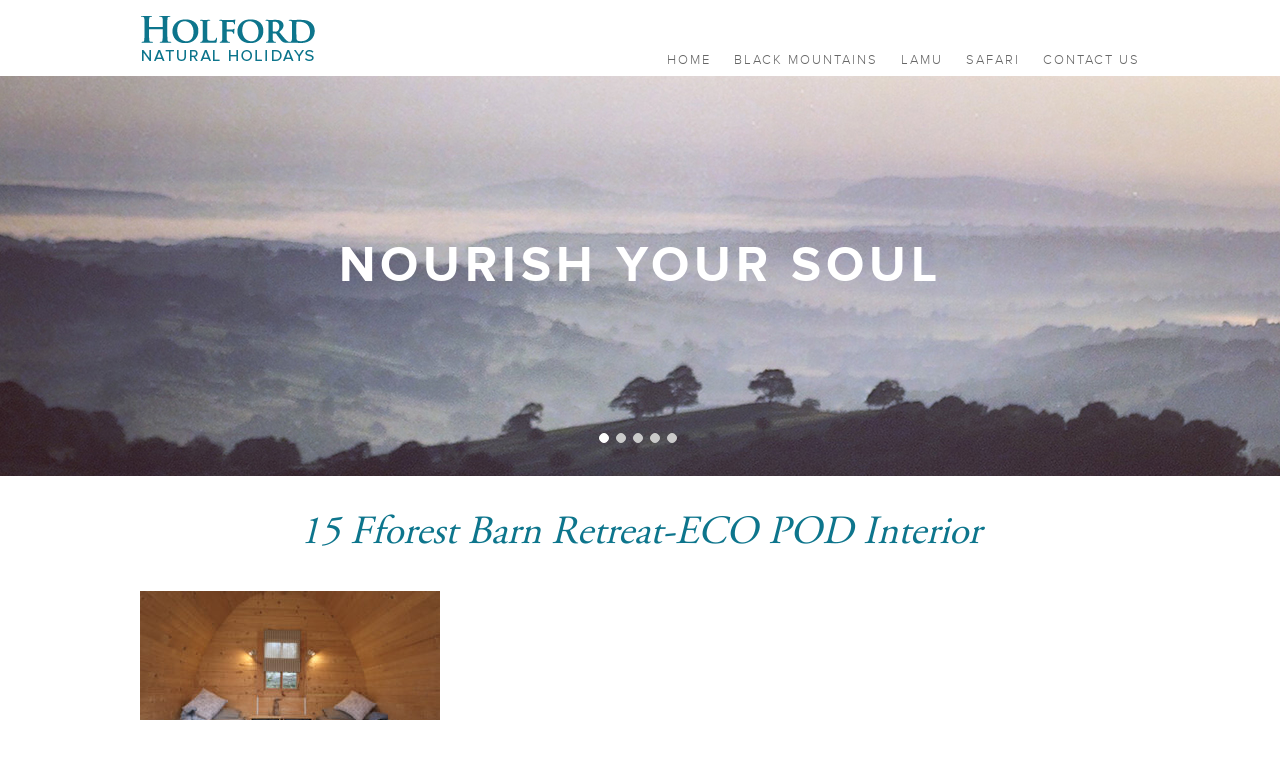

--- FILE ---
content_type: text/html; charset=UTF-8
request_url: https://www.holfordnaturalholidays.com/15-fforest-barn-retreat-eco-pod-interior/
body_size: 8162
content:
<!DOCTYPE html>
<html dir="ltr" lang="en-US">   
<head>
<meta charset="UTF-8" />      
<!--[if lt IE 7 ]><html class="ie ie6" lang="en"> <![endif]-->
<!--[if IE 7 ]><html class="ie ie7" lang="en"> <![endif]-->
<!--[if IE 8 ]><html class="ie ie8" lang="en"> <![endif]-->
<!--[if gte IE 9 ]><html class="no-js ie9" lang="en"> <![endif]-->
    
<meta name="description" content="" />	
<meta name="viewport" content="width=device-width, initial-scale=1, maximum-scale=1">
<meta name="apple-mobile-web-app-capable" content="yes">
<meta name="format-detection" content="telephone=no">
<!--[if lt IE 9]>
<script src="https://html5shim.googlecode.com/svn/trunk/html5.js"></script>
<![endif]-->
<link rel="stylesheet" href= "https://www.holfordnaturalholidays.com/holfordnaturalholidays/wp-content/themes/holfordnaturalholidays/fonts/stylesheet.css">
<link rel="stylesheet" href= "https://www.holfordnaturalholidays.com/holfordnaturalholidays/wp-content/themes/holfordnaturalholidays/fonts/proxima-nova.css">
<link rel="stylesheet" href="https://maxcdn.bootstrapcdn.com/bootstrap/3.3.6/css/bootstrap.min.css">
<link type="text/css" href="https://www.holfordnaturalholidays.com/holfordnaturalholidays/wp-content/themes/holfordnaturalholidays/gallery/styles/bottom.css" rel="stylesheet" />
<script src="https://ajax.googleapis.com/ajax/libs/jquery/1.12.0/jquery.min.js"></script>
<script src="https://maxcdn.bootstrapcdn.com/bootstrap/3.3.6/js/bootstrap.min.js"></script>
<link rel="stylesheet" href= "https://www.holfordnaturalholidays.com/holfordnaturalholidays/wp-content/themes/holfordnaturalholidays/style.css?version=2083614292">
<link rel="shortcut icon" href="https://www.holfordnaturalholidays.com/holfordnaturalholidays/wp-content/themes/holfordnaturalholidays/images/favicon.ico">
<link rel="apple-touch-icon" href="https://www.holfordnaturalholidays.com/holfordnaturalholidays/wp-content/themes/holfordnaturalholidays/images/apple-touch-icon.png">
<link rel="apple-touch-icon" sizes="72x72" href="https://www.holfordnaturalholidays.com/holfordnaturalholidays/wp-content/themes/holfordnaturalholidays/images/apple-touch-icon-72x72.png">
<link rel="apple-touch-icon" sizes="114x114" href="https://www.holfordnaturalholidays.com/holfordnaturalholidays/wp-content/themes/holfordnaturalholidays/images/apple-touch-icon-114x114.png">
<script>
$( document ).ready(function() {
	$( "#topPageBtn" ).click(function() {
		$("html, body").animate({ scrollTop: "0"}, 'slow' );
	});
	$( "#menuMobileButton" ).click(function() {
		$("#menuMobileButton" ).hide();
		$("#menuWrapMobile").css({"display":"block","visibility":"visible"});
		$("#menuMobileButtonClose").css({"display":"block","visibility":"visible"});
		$(".carousel-indicators" ).hide();
	});
	$( "#menuMobileButtonClose" ).click(function() {
		$("#menuMobileButton" ).show();
		$("#menuWrapMobile").css({"display":"none","visibility":"hidden"});
		$("#menuMobileButtonClose").css({"display":"none","visibility":"hidden"});
		$(".carousel-indicators" ).show();
	});
});
</script>
	<style>img:is([sizes="auto" i], [sizes^="auto," i]) { contain-intrinsic-size: 3000px 1500px }</style>
	
		<!-- All in One SEO 4.8.9 - aioseo.com -->
		<title>15 Fforest Barn Retreat-ECO POD Interior | Holford Natural Holidays</title>
	<meta name="robots" content="max-image-preview:large" />
	<meta name="author" content="admin"/>
	<link rel="canonical" href="https://www.holfordnaturalholidays.com/15-fforest-barn-retreat-eco-pod-interior/" />
	<meta name="generator" content="All in One SEO (AIOSEO) 4.8.9" />
		<script type="application/ld+json" class="aioseo-schema">
			{"@context":"https:\/\/schema.org","@graph":[{"@type":"BreadcrumbList","@id":"https:\/\/www.holfordnaturalholidays.com\/15-fforest-barn-retreat-eco-pod-interior\/#breadcrumblist","itemListElement":[{"@type":"ListItem","@id":"https:\/\/www.holfordnaturalholidays.com#listItem","position":1,"name":"Home","item":"https:\/\/www.holfordnaturalholidays.com","nextItem":{"@type":"ListItem","@id":"https:\/\/www.holfordnaturalholidays.com\/15-fforest-barn-retreat-eco-pod-interior\/#listItem","name":"15 Fforest Barn Retreat-ECO POD Interior"}},{"@type":"ListItem","@id":"https:\/\/www.holfordnaturalholidays.com\/15-fforest-barn-retreat-eco-pod-interior\/#listItem","position":2,"name":"15 Fforest Barn Retreat-ECO POD Interior","previousItem":{"@type":"ListItem","@id":"https:\/\/www.holfordnaturalholidays.com#listItem","name":"Home"}}]},{"@type":"ItemPage","@id":"https:\/\/www.holfordnaturalholidays.com\/15-fforest-barn-retreat-eco-pod-interior\/#itempage","url":"https:\/\/www.holfordnaturalholidays.com\/15-fforest-barn-retreat-eco-pod-interior\/","name":"15 Fforest Barn Retreat-ECO POD Interior | Holford Natural Holidays","inLanguage":"en-US","isPartOf":{"@id":"https:\/\/www.holfordnaturalholidays.com\/#website"},"breadcrumb":{"@id":"https:\/\/www.holfordnaturalholidays.com\/15-fforest-barn-retreat-eco-pod-interior\/#breadcrumblist"},"author":{"@id":"https:\/\/www.holfordnaturalholidays.com\/author\/admin\/#author"},"creator":{"@id":"https:\/\/www.holfordnaturalholidays.com\/author\/admin\/#author"},"datePublished":"2021-11-29T16:31:05+00:00","dateModified":"2021-11-29T16:31:05+00:00"},{"@type":"Organization","@id":"https:\/\/www.holfordnaturalholidays.com\/#organization","name":"Holford Natural Holidays","url":"https:\/\/www.holfordnaturalholidays.com\/"},{"@type":"Person","@id":"https:\/\/www.holfordnaturalholidays.com\/author\/admin\/#author","url":"https:\/\/www.holfordnaturalholidays.com\/author\/admin\/","name":"admin","image":{"@type":"ImageObject","@id":"https:\/\/www.holfordnaturalholidays.com\/15-fforest-barn-retreat-eco-pod-interior\/#authorImage","url":"https:\/\/secure.gravatar.com\/avatar\/074ff6d0c5c45bd81bc5b1eafba8a79edf242cef0e27f0b7d497071730582ffe?s=96&d=mm&r=g","width":96,"height":96,"caption":"admin"}},{"@type":"WebSite","@id":"https:\/\/www.holfordnaturalholidays.com\/#website","url":"https:\/\/www.holfordnaturalholidays.com\/","name":"Holford Natural Holidays","inLanguage":"en-US","publisher":{"@id":"https:\/\/www.holfordnaturalholidays.com\/#organization"}}]}
		</script>
		<!-- All in One SEO -->

<link rel="alternate" type="application/rss+xml" title="Holford Natural Holidays &raquo; 15 Fforest Barn Retreat-ECO POD Interior Comments Feed" href="https://www.holfordnaturalholidays.com/feed/?attachment_id=1133" />
		<!-- This site uses the Google Analytics by MonsterInsights plugin v9.9.0 - Using Analytics tracking - https://www.monsterinsights.com/ -->
		<!-- Note: MonsterInsights is not currently configured on this site. The site owner needs to authenticate with Google Analytics in the MonsterInsights settings panel. -->
					<!-- No tracking code set -->
				<!-- / Google Analytics by MonsterInsights -->
		<script type="text/javascript">
/* <![CDATA[ */
window._wpemojiSettings = {"baseUrl":"https:\/\/s.w.org\/images\/core\/emoji\/16.0.1\/72x72\/","ext":".png","svgUrl":"https:\/\/s.w.org\/images\/core\/emoji\/16.0.1\/svg\/","svgExt":".svg","source":{"concatemoji":"https:\/\/www.holfordnaturalholidays.com\/holfordnaturalholidays\/wp-includes\/js\/wp-emoji-release.min.js?ver=6.8.3"}};
/*! This file is auto-generated */
!function(s,n){var o,i,e;function c(e){try{var t={supportTests:e,timestamp:(new Date).valueOf()};sessionStorage.setItem(o,JSON.stringify(t))}catch(e){}}function p(e,t,n){e.clearRect(0,0,e.canvas.width,e.canvas.height),e.fillText(t,0,0);var t=new Uint32Array(e.getImageData(0,0,e.canvas.width,e.canvas.height).data),a=(e.clearRect(0,0,e.canvas.width,e.canvas.height),e.fillText(n,0,0),new Uint32Array(e.getImageData(0,0,e.canvas.width,e.canvas.height).data));return t.every(function(e,t){return e===a[t]})}function u(e,t){e.clearRect(0,0,e.canvas.width,e.canvas.height),e.fillText(t,0,0);for(var n=e.getImageData(16,16,1,1),a=0;a<n.data.length;a++)if(0!==n.data[a])return!1;return!0}function f(e,t,n,a){switch(t){case"flag":return n(e,"\ud83c\udff3\ufe0f\u200d\u26a7\ufe0f","\ud83c\udff3\ufe0f\u200b\u26a7\ufe0f")?!1:!n(e,"\ud83c\udde8\ud83c\uddf6","\ud83c\udde8\u200b\ud83c\uddf6")&&!n(e,"\ud83c\udff4\udb40\udc67\udb40\udc62\udb40\udc65\udb40\udc6e\udb40\udc67\udb40\udc7f","\ud83c\udff4\u200b\udb40\udc67\u200b\udb40\udc62\u200b\udb40\udc65\u200b\udb40\udc6e\u200b\udb40\udc67\u200b\udb40\udc7f");case"emoji":return!a(e,"\ud83e\udedf")}return!1}function g(e,t,n,a){var r="undefined"!=typeof WorkerGlobalScope&&self instanceof WorkerGlobalScope?new OffscreenCanvas(300,150):s.createElement("canvas"),o=r.getContext("2d",{willReadFrequently:!0}),i=(o.textBaseline="top",o.font="600 32px Arial",{});return e.forEach(function(e){i[e]=t(o,e,n,a)}),i}function t(e){var t=s.createElement("script");t.src=e,t.defer=!0,s.head.appendChild(t)}"undefined"!=typeof Promise&&(o="wpEmojiSettingsSupports",i=["flag","emoji"],n.supports={everything:!0,everythingExceptFlag:!0},e=new Promise(function(e){s.addEventListener("DOMContentLoaded",e,{once:!0})}),new Promise(function(t){var n=function(){try{var e=JSON.parse(sessionStorage.getItem(o));if("object"==typeof e&&"number"==typeof e.timestamp&&(new Date).valueOf()<e.timestamp+604800&&"object"==typeof e.supportTests)return e.supportTests}catch(e){}return null}();if(!n){if("undefined"!=typeof Worker&&"undefined"!=typeof OffscreenCanvas&&"undefined"!=typeof URL&&URL.createObjectURL&&"undefined"!=typeof Blob)try{var e="postMessage("+g.toString()+"("+[JSON.stringify(i),f.toString(),p.toString(),u.toString()].join(",")+"));",a=new Blob([e],{type:"text/javascript"}),r=new Worker(URL.createObjectURL(a),{name:"wpTestEmojiSupports"});return void(r.onmessage=function(e){c(n=e.data),r.terminate(),t(n)})}catch(e){}c(n=g(i,f,p,u))}t(n)}).then(function(e){for(var t in e)n.supports[t]=e[t],n.supports.everything=n.supports.everything&&n.supports[t],"flag"!==t&&(n.supports.everythingExceptFlag=n.supports.everythingExceptFlag&&n.supports[t]);n.supports.everythingExceptFlag=n.supports.everythingExceptFlag&&!n.supports.flag,n.DOMReady=!1,n.readyCallback=function(){n.DOMReady=!0}}).then(function(){return e}).then(function(){var e;n.supports.everything||(n.readyCallback(),(e=n.source||{}).concatemoji?t(e.concatemoji):e.wpemoji&&e.twemoji&&(t(e.twemoji),t(e.wpemoji)))}))}((window,document),window._wpemojiSettings);
/* ]]> */
</script>
<style id='wp-emoji-styles-inline-css' type='text/css'>

	img.wp-smiley, img.emoji {
		display: inline !important;
		border: none !important;
		box-shadow: none !important;
		height: 1em !important;
		width: 1em !important;
		margin: 0 0.07em !important;
		vertical-align: -0.1em !important;
		background: none !important;
		padding: 0 !important;
	}
</style>
<link rel='stylesheet' id='wp-block-library-css' href='https://www.holfordnaturalholidays.com/holfordnaturalholidays/wp-includes/css/dist/block-library/style.min.css?ver=6.8.3' type='text/css' media='all' />
<style id='classic-theme-styles-inline-css' type='text/css'>
/*! This file is auto-generated */
.wp-block-button__link{color:#fff;background-color:#32373c;border-radius:9999px;box-shadow:none;text-decoration:none;padding:calc(.667em + 2px) calc(1.333em + 2px);font-size:1.125em}.wp-block-file__button{background:#32373c;color:#fff;text-decoration:none}
</style>
<style id='global-styles-inline-css' type='text/css'>
:root{--wp--preset--aspect-ratio--square: 1;--wp--preset--aspect-ratio--4-3: 4/3;--wp--preset--aspect-ratio--3-4: 3/4;--wp--preset--aspect-ratio--3-2: 3/2;--wp--preset--aspect-ratio--2-3: 2/3;--wp--preset--aspect-ratio--16-9: 16/9;--wp--preset--aspect-ratio--9-16: 9/16;--wp--preset--color--black: #000000;--wp--preset--color--cyan-bluish-gray: #abb8c3;--wp--preset--color--white: #ffffff;--wp--preset--color--pale-pink: #f78da7;--wp--preset--color--vivid-red: #cf2e2e;--wp--preset--color--luminous-vivid-orange: #ff6900;--wp--preset--color--luminous-vivid-amber: #fcb900;--wp--preset--color--light-green-cyan: #7bdcb5;--wp--preset--color--vivid-green-cyan: #00d084;--wp--preset--color--pale-cyan-blue: #8ed1fc;--wp--preset--color--vivid-cyan-blue: #0693e3;--wp--preset--color--vivid-purple: #9b51e0;--wp--preset--gradient--vivid-cyan-blue-to-vivid-purple: linear-gradient(135deg,rgba(6,147,227,1) 0%,rgb(155,81,224) 100%);--wp--preset--gradient--light-green-cyan-to-vivid-green-cyan: linear-gradient(135deg,rgb(122,220,180) 0%,rgb(0,208,130) 100%);--wp--preset--gradient--luminous-vivid-amber-to-luminous-vivid-orange: linear-gradient(135deg,rgba(252,185,0,1) 0%,rgba(255,105,0,1) 100%);--wp--preset--gradient--luminous-vivid-orange-to-vivid-red: linear-gradient(135deg,rgba(255,105,0,1) 0%,rgb(207,46,46) 100%);--wp--preset--gradient--very-light-gray-to-cyan-bluish-gray: linear-gradient(135deg,rgb(238,238,238) 0%,rgb(169,184,195) 100%);--wp--preset--gradient--cool-to-warm-spectrum: linear-gradient(135deg,rgb(74,234,220) 0%,rgb(151,120,209) 20%,rgb(207,42,186) 40%,rgb(238,44,130) 60%,rgb(251,105,98) 80%,rgb(254,248,76) 100%);--wp--preset--gradient--blush-light-purple: linear-gradient(135deg,rgb(255,206,236) 0%,rgb(152,150,240) 100%);--wp--preset--gradient--blush-bordeaux: linear-gradient(135deg,rgb(254,205,165) 0%,rgb(254,45,45) 50%,rgb(107,0,62) 100%);--wp--preset--gradient--luminous-dusk: linear-gradient(135deg,rgb(255,203,112) 0%,rgb(199,81,192) 50%,rgb(65,88,208) 100%);--wp--preset--gradient--pale-ocean: linear-gradient(135deg,rgb(255,245,203) 0%,rgb(182,227,212) 50%,rgb(51,167,181) 100%);--wp--preset--gradient--electric-grass: linear-gradient(135deg,rgb(202,248,128) 0%,rgb(113,206,126) 100%);--wp--preset--gradient--midnight: linear-gradient(135deg,rgb(2,3,129) 0%,rgb(40,116,252) 100%);--wp--preset--font-size--small: 13px;--wp--preset--font-size--medium: 20px;--wp--preset--font-size--large: 36px;--wp--preset--font-size--x-large: 42px;--wp--preset--spacing--20: 0.44rem;--wp--preset--spacing--30: 0.67rem;--wp--preset--spacing--40: 1rem;--wp--preset--spacing--50: 1.5rem;--wp--preset--spacing--60: 2.25rem;--wp--preset--spacing--70: 3.38rem;--wp--preset--spacing--80: 5.06rem;--wp--preset--shadow--natural: 6px 6px 9px rgba(0, 0, 0, 0.2);--wp--preset--shadow--deep: 12px 12px 50px rgba(0, 0, 0, 0.4);--wp--preset--shadow--sharp: 6px 6px 0px rgba(0, 0, 0, 0.2);--wp--preset--shadow--outlined: 6px 6px 0px -3px rgba(255, 255, 255, 1), 6px 6px rgba(0, 0, 0, 1);--wp--preset--shadow--crisp: 6px 6px 0px rgba(0, 0, 0, 1);}:where(.is-layout-flex){gap: 0.5em;}:where(.is-layout-grid){gap: 0.5em;}body .is-layout-flex{display: flex;}.is-layout-flex{flex-wrap: wrap;align-items: center;}.is-layout-flex > :is(*, div){margin: 0;}body .is-layout-grid{display: grid;}.is-layout-grid > :is(*, div){margin: 0;}:where(.wp-block-columns.is-layout-flex){gap: 2em;}:where(.wp-block-columns.is-layout-grid){gap: 2em;}:where(.wp-block-post-template.is-layout-flex){gap: 1.25em;}:where(.wp-block-post-template.is-layout-grid){gap: 1.25em;}.has-black-color{color: var(--wp--preset--color--black) !important;}.has-cyan-bluish-gray-color{color: var(--wp--preset--color--cyan-bluish-gray) !important;}.has-white-color{color: var(--wp--preset--color--white) !important;}.has-pale-pink-color{color: var(--wp--preset--color--pale-pink) !important;}.has-vivid-red-color{color: var(--wp--preset--color--vivid-red) !important;}.has-luminous-vivid-orange-color{color: var(--wp--preset--color--luminous-vivid-orange) !important;}.has-luminous-vivid-amber-color{color: var(--wp--preset--color--luminous-vivid-amber) !important;}.has-light-green-cyan-color{color: var(--wp--preset--color--light-green-cyan) !important;}.has-vivid-green-cyan-color{color: var(--wp--preset--color--vivid-green-cyan) !important;}.has-pale-cyan-blue-color{color: var(--wp--preset--color--pale-cyan-blue) !important;}.has-vivid-cyan-blue-color{color: var(--wp--preset--color--vivid-cyan-blue) !important;}.has-vivid-purple-color{color: var(--wp--preset--color--vivid-purple) !important;}.has-black-background-color{background-color: var(--wp--preset--color--black) !important;}.has-cyan-bluish-gray-background-color{background-color: var(--wp--preset--color--cyan-bluish-gray) !important;}.has-white-background-color{background-color: var(--wp--preset--color--white) !important;}.has-pale-pink-background-color{background-color: var(--wp--preset--color--pale-pink) !important;}.has-vivid-red-background-color{background-color: var(--wp--preset--color--vivid-red) !important;}.has-luminous-vivid-orange-background-color{background-color: var(--wp--preset--color--luminous-vivid-orange) !important;}.has-luminous-vivid-amber-background-color{background-color: var(--wp--preset--color--luminous-vivid-amber) !important;}.has-light-green-cyan-background-color{background-color: var(--wp--preset--color--light-green-cyan) !important;}.has-vivid-green-cyan-background-color{background-color: var(--wp--preset--color--vivid-green-cyan) !important;}.has-pale-cyan-blue-background-color{background-color: var(--wp--preset--color--pale-cyan-blue) !important;}.has-vivid-cyan-blue-background-color{background-color: var(--wp--preset--color--vivid-cyan-blue) !important;}.has-vivid-purple-background-color{background-color: var(--wp--preset--color--vivid-purple) !important;}.has-black-border-color{border-color: var(--wp--preset--color--black) !important;}.has-cyan-bluish-gray-border-color{border-color: var(--wp--preset--color--cyan-bluish-gray) !important;}.has-white-border-color{border-color: var(--wp--preset--color--white) !important;}.has-pale-pink-border-color{border-color: var(--wp--preset--color--pale-pink) !important;}.has-vivid-red-border-color{border-color: var(--wp--preset--color--vivid-red) !important;}.has-luminous-vivid-orange-border-color{border-color: var(--wp--preset--color--luminous-vivid-orange) !important;}.has-luminous-vivid-amber-border-color{border-color: var(--wp--preset--color--luminous-vivid-amber) !important;}.has-light-green-cyan-border-color{border-color: var(--wp--preset--color--light-green-cyan) !important;}.has-vivid-green-cyan-border-color{border-color: var(--wp--preset--color--vivid-green-cyan) !important;}.has-pale-cyan-blue-border-color{border-color: var(--wp--preset--color--pale-cyan-blue) !important;}.has-vivid-cyan-blue-border-color{border-color: var(--wp--preset--color--vivid-cyan-blue) !important;}.has-vivid-purple-border-color{border-color: var(--wp--preset--color--vivid-purple) !important;}.has-vivid-cyan-blue-to-vivid-purple-gradient-background{background: var(--wp--preset--gradient--vivid-cyan-blue-to-vivid-purple) !important;}.has-light-green-cyan-to-vivid-green-cyan-gradient-background{background: var(--wp--preset--gradient--light-green-cyan-to-vivid-green-cyan) !important;}.has-luminous-vivid-amber-to-luminous-vivid-orange-gradient-background{background: var(--wp--preset--gradient--luminous-vivid-amber-to-luminous-vivid-orange) !important;}.has-luminous-vivid-orange-to-vivid-red-gradient-background{background: var(--wp--preset--gradient--luminous-vivid-orange-to-vivid-red) !important;}.has-very-light-gray-to-cyan-bluish-gray-gradient-background{background: var(--wp--preset--gradient--very-light-gray-to-cyan-bluish-gray) !important;}.has-cool-to-warm-spectrum-gradient-background{background: var(--wp--preset--gradient--cool-to-warm-spectrum) !important;}.has-blush-light-purple-gradient-background{background: var(--wp--preset--gradient--blush-light-purple) !important;}.has-blush-bordeaux-gradient-background{background: var(--wp--preset--gradient--blush-bordeaux) !important;}.has-luminous-dusk-gradient-background{background: var(--wp--preset--gradient--luminous-dusk) !important;}.has-pale-ocean-gradient-background{background: var(--wp--preset--gradient--pale-ocean) !important;}.has-electric-grass-gradient-background{background: var(--wp--preset--gradient--electric-grass) !important;}.has-midnight-gradient-background{background: var(--wp--preset--gradient--midnight) !important;}.has-small-font-size{font-size: var(--wp--preset--font-size--small) !important;}.has-medium-font-size{font-size: var(--wp--preset--font-size--medium) !important;}.has-large-font-size{font-size: var(--wp--preset--font-size--large) !important;}.has-x-large-font-size{font-size: var(--wp--preset--font-size--x-large) !important;}
:where(.wp-block-post-template.is-layout-flex){gap: 1.25em;}:where(.wp-block-post-template.is-layout-grid){gap: 1.25em;}
:where(.wp-block-columns.is-layout-flex){gap: 2em;}:where(.wp-block-columns.is-layout-grid){gap: 2em;}
:root :where(.wp-block-pullquote){font-size: 1.5em;line-height: 1.6;}
</style>
<link rel='stylesheet' id='contact-form-7-css' href='https://www.holfordnaturalholidays.com/holfordnaturalholidays/wp-content/plugins/contact-form-7/includes/css/styles.css?ver=6.1.3' type='text/css' media='all' />
<link rel='stylesheet' id='wpdevelop-bts-css' href='https://www.holfordnaturalholidays.com/holfordnaturalholidays/wp-content/plugins/booking.bs.9.8.14/assets/libs/bootstrap-css/css/bootstrap.css?ver=9.8.14' type='text/css' media='all' />
<link rel='stylesheet' id='wpdevelop-bts-theme-css' href='https://www.holfordnaturalholidays.com/holfordnaturalholidays/wp-content/plugins/booking.bs.9.8.14/assets/libs/bootstrap-css/css/bootstrap-theme.css?ver=9.8.14' type='text/css' media='all' />
<link rel='stylesheet' id='wpbc-tippy-popover-css' href='https://www.holfordnaturalholidays.com/holfordnaturalholidays/wp-content/plugins/booking.bs.9.8.14/assets/libs/tippy.js/themes/wpbc-tippy-popover.css?ver=9.8.14' type='text/css' media='all' />
<link rel='stylesheet' id='wpbc-tippy-times-css' href='https://www.holfordnaturalholidays.com/holfordnaturalholidays/wp-content/plugins/booking.bs.9.8.14/assets/libs/tippy.js/themes/wpbc-tippy-times.css?ver=9.8.14' type='text/css' media='all' />
<link rel='stylesheet' id='wpbc-material-design-icons-css' href='https://www.holfordnaturalholidays.com/holfordnaturalholidays/wp-content/plugins/booking.bs.9.8.14/assets/libs/material-design-icons/material-design-icons.css?ver=9.8.14' type='text/css' media='all' />
<link rel='stylesheet' id='wpbc-client-pages-css' href='https://www.holfordnaturalholidays.com/holfordnaturalholidays/wp-content/plugins/booking.bs.9.8.14/css/client.css?ver=9.8.14' type='text/css' media='all' />
<link rel='stylesheet' id='wpbc-calendar-css' href='https://www.holfordnaturalholidays.com/holfordnaturalholidays/wp-content/plugins/booking.bs.9.8.14/css/calendar.css?ver=9.8.14' type='text/css' media='all' />
<link rel='stylesheet' id='wpbc-calendar-skin-css' href='https://www.holfordnaturalholidays.com/holfordnaturalholidays/wp-content/plugins/booking.bs.9.8.14/css/skins/standard.css?ver=9.8.14' type='text/css' media='all' />
<link rel='stylesheet' id='wpbc-flex-timeline-css' href='https://www.holfordnaturalholidays.com/holfordnaturalholidays/wp-content/plugins/booking.bs.9.8.14/core/timeline/v2/css/timeline_v2.css?ver=9.8.14' type='text/css' media='all' />
<link rel='stylesheet' id='wpbc-flex-timeline-skin-css' href='https://www.holfordnaturalholidays.com/holfordnaturalholidays/wp-content/plugins/booking.bs.9.8.14/core/timeline/v2/css/timeline_skin_v2.css?ver=9.8.14' type='text/css' media='all' />
<script type="text/javascript" src="https://www.holfordnaturalholidays.com/holfordnaturalholidays/wp-includes/js/jquery/jquery.min.js?ver=3.7.1" id="jquery-core-js"></script>
<script type="text/javascript" src="https://www.holfordnaturalholidays.com/holfordnaturalholidays/wp-includes/js/jquery/jquery-migrate.min.js?ver=3.4.1" id="jquery-migrate-js"></script>
<script type="text/javascript" id="wpbc-global-vars-js-extra">
/* <![CDATA[ */
var wpbc_global1 = {"wpbc_ajaxurl":"https:\/\/www.holfordnaturalholidays.com\/holfordnaturalholidays\/wp-admin\/admin-ajax.php","wpdev_bk_plugin_url":"https:\/\/www.holfordnaturalholidays.com\/holfordnaturalholidays\/wp-content\/plugins\/booking.bs.9.8.14","wpbc_today":"[2025,11,8,15,25]","visible_booking_id_on_page":"[]","booking_max_monthes_in_calendar":"2y","user_unavilable_days":"[999]","wpdev_bk_edit_id_hash":"","wpdev_bk_plugin_filename":"wpdev-booking.php","bk_days_selection_mode":"multiple","wpdev_bk_personal":"1","block_some_dates_from_today":"0","message_verif_requred":"This field is required","message_verif_requred_for_check_box":"This checkbox must be checked","message_verif_requred_for_radio_box":"At least one option must be selected","message_verif_emeil":"Incorrect email field","message_verif_same_emeil":"Your emails do not match","message_verif_selectdts":"Please, select booking date(s) at Calendar.","new_booking_title":"Thank you for your online booking.  We will send confirmation of your booking as soon as possible.","type_of_thank_you_message":"message","thank_you_page_URL":"https:\/\/www.holfordnaturalholidays.com\/wpbc-booking-received","is_am_pm_inside_time":"false","is_booking_used_check_in_out_time":"false","wpbc_active_locale":"en_US","wpbc_message_processing":"Processing","wpbc_message_deleting":"Deleting","wpbc_message_updating":"Updating","wpbc_message_saving":"Saving","message_checkinouttime_error":"Error! Please reset your check-in\/check-out dates above.","message_starttime_error":"Start Time is invalid. The date or time may be booked, or already in the past! Please choose another date or time.","message_endtime_error":"End Time is invalid. The date or time may be booked, or already in the past. The End Time may also be earlier that the start time, if only 1 day was selected! Please choose another date or time.","message_rangetime_error":"The time(s) may be booked, or already in the past!","message_durationtime_error":"The time(s) may be booked, or already in the past!","bk_highlight_timeslot_word":"Booked Times:"};
var wpbc_global2 = {"message_time_error":"Incorrect date format"};
var wpbc_global3 = {"bk_1click_mode_days_num":"3","bk_1click_mode_days_start":"[-1]","bk_2clicks_mode_days_min":"1","bk_2clicks_mode_days_max":"30","bk_2clicks_mode_days_specific":"[]","bk_2clicks_mode_days_start":"[-1]","is_booking_recurrent_time":"false","is_booking_used_check_in_out_time":"true"};
/* ]]> */
</script>
<script type="text/javascript" src="https://www.holfordnaturalholidays.com/holfordnaturalholidays/wp-content/plugins/booking.bs.9.8.14/js/wpbc_vars.js?ver=9.8.14" id="wpbc-global-vars-js"></script>
<script type="text/javascript" src="https://www.holfordnaturalholidays.com/holfordnaturalholidays/wp-content/plugins/booking.bs.9.8.14/assets/libs/popper/popper.js?ver=9.8.14" id="wpbc-popper-js"></script>
<script type="text/javascript" src="https://www.holfordnaturalholidays.com/holfordnaturalholidays/wp-content/plugins/booking.bs.9.8.14/assets/libs/tippy.js/dist/tippy-bundle.umd.js?ver=9.8.14" id="wpbc-tipcy-js"></script>
<script type="text/javascript" src="https://www.holfordnaturalholidays.com/holfordnaturalholidays/wp-content/plugins/booking.bs.9.8.14/js/datepick/jquery.datepick.wpbc.9.0.js?ver=9.8.14" id="wpbc-datepick-js"></script>
<script type="text/javascript" src="https://www.holfordnaturalholidays.com/holfordnaturalholidays/wp-content/plugins/booking.bs.9.8.14/_dist/all/_out/wpbc_all.js?ver=9.8.14" id="wpbc_all-js"></script>
<script type="text/javascript" src="https://www.holfordnaturalholidays.com/holfordnaturalholidays/wp-content/plugins/booking.bs.9.8.14/js/client.js?ver=9.8.14" id="wpbc-main-client-js"></script>
<script type="text/javascript" src="https://www.holfordnaturalholidays.com/holfordnaturalholidays/wp-content/plugins/booking.bs.9.8.14/includes/_capacity/_out/create_booking.js?ver=9.8.14" id="wpbc_capacity-js"></script>
<script type="text/javascript" src="https://www.holfordnaturalholidays.com/holfordnaturalholidays/wp-content/plugins/booking.bs.9.8.14/js/wpbc_times.js?ver=9.8.14" id="wpbc-times-js"></script>
<script type="text/javascript" src="https://www.holfordnaturalholidays.com/holfordnaturalholidays/wp-content/plugins/booking.bs.9.8.14/inc/js/meiomask.js?ver=9.8.14" id="wpbc-meio-mask-js"></script>
<script type="text/javascript" src="https://www.holfordnaturalholidays.com/holfordnaturalholidays/wp-content/plugins/booking.bs.9.8.14/inc/js/personal.js?ver=9.8.14" id="wpbc-personal-js"></script>
<script type="text/javascript" src="https://www.holfordnaturalholidays.com/holfordnaturalholidays/wp-content/plugins/booking.bs.9.8.14/inc/js/biz_s.js?ver=9.8.14" id="wpbc-bs-js"></script>
<script type="text/javascript" src="https://www.holfordnaturalholidays.com/holfordnaturalholidays/wp-content/plugins/booking.bs.9.8.14/inc/gateways/ideal/iDEAL.js?ver=9.8.14" id="wpbc-payment-ideal-js"></script>
<script type="text/javascript" src="https://www.holfordnaturalholidays.com/holfordnaturalholidays/wp-content/plugins/booking.bs.9.8.14/core/timeline/v2/_out/timeline_v2.js?ver=9.8.14" id="wpbc-timeline-flex-js"></script>
<link rel="https://api.w.org/" href="https://www.holfordnaturalholidays.com/wp-json/" /><link rel="alternate" title="JSON" type="application/json" href="https://www.holfordnaturalholidays.com/wp-json/wp/v2/media/1133" /><link rel="EditURI" type="application/rsd+xml" title="RSD" href="https://www.holfordnaturalholidays.com/holfordnaturalholidays/xmlrpc.php?rsd" />
<meta name="generator" content="WordPress 6.8.3" />
<link rel='shortlink' href='https://www.holfordnaturalholidays.com/?p=1133' />
<link rel="alternate" title="oEmbed (JSON)" type="application/json+oembed" href="https://www.holfordnaturalholidays.com/wp-json/oembed/1.0/embed?url=https%3A%2F%2Fwww.holfordnaturalholidays.com%2F15-fforest-barn-retreat-eco-pod-interior%2F" />
<link rel="alternate" title="oEmbed (XML)" type="text/xml+oembed" href="https://www.holfordnaturalholidays.com/wp-json/oembed/1.0/embed?url=https%3A%2F%2Fwww.holfordnaturalholidays.com%2F15-fforest-barn-retreat-eco-pod-interior%2F&#038;format=xml" />
		<style type="text/css" id="wp-custom-css">
			ul{
	list-style-type:disc;
	margin-left:50px;
}
ul li {
	margin-bottom:30px;
	line-height: 140%;
}
.fforesterGallery {
	padding-bottom:30px;
}		</style>
		  
<link rel="stylesheet" href= "https://www.holfordnaturalholidays.com/holfordnaturalholidays/wp-content/themes/holfordnaturalholidays/responsive.css">       
</head>
<body>
<div id="containerWrap"><div id="header">
  <div id="logoWrap"><a href="https://www.holfordnaturalholidays.com"><img src="https://www.holfordnaturalholidays.com/holfordnaturalholidays/wp-content/themes/holfordnaturalholidays/images/logo.png" width="176" height="47" /></a></div>
   <div id="menuWrap">
        <div class="menu-main-menu-container"><ul id="menu-main-menu" class="menu"><li id="menu-item-284" class="menu-item menu-item-type-post_type menu-item-object-page menu-item-home menu-item-284"><a href="https://www.holfordnaturalholidays.com/">Home</a></li>
<li id="menu-item-286" class="menu-item menu-item-type-post_type menu-item-object-page menu-item-286"><a href="https://www.holfordnaturalholidays.com/fforest-barn/overview/">Black Mountains</a></li>
<li id="menu-item-287" class="menu-item menu-item-type-post_type menu-item-object-page menu-item-287"><a href="https://www.holfordnaturalholidays.com/gaba-gaba-house/overview/">Lamu</a></li>
<li id="menu-item-605" class="menu-item menu-item-type-post_type menu-item-object-page menu-item-605"><a href="https://www.holfordnaturalholidays.com/safari/overview/">Safari</a></li>
<li id="menu-item-285" class="menu-item menu-item-type-post_type menu-item-object-page menu-item-285"><a href="https://www.holfordnaturalholidays.com/contact/">Contact Us</a></li>
</ul></div>  </div>
  <div id="menuMobileButton">
        MENU
  </div>
  <div id="menuMobileButtonClose">
        CLOSE
  </div>
  <div id="menuWrapMobile">
        <div class="menu-main-menu-container"><ul id="menu-main-menu-1" class="menu"><li class="menu-item menu-item-type-post_type menu-item-object-page menu-item-home menu-item-284"><a href="https://www.holfordnaturalholidays.com/">Home</a></li>
<li class="menu-item menu-item-type-post_type menu-item-object-page menu-item-286"><a href="https://www.holfordnaturalholidays.com/fforest-barn/overview/">Black Mountains</a></li>
<li class="menu-item menu-item-type-post_type menu-item-object-page menu-item-287"><a href="https://www.holfordnaturalholidays.com/gaba-gaba-house/overview/">Lamu</a></li>
<li class="menu-item menu-item-type-post_type menu-item-object-page menu-item-605"><a href="https://www.holfordnaturalholidays.com/safari/overview/">Safari</a></li>
<li class="menu-item menu-item-type-post_type menu-item-object-page menu-item-285"><a href="https://www.holfordnaturalholidays.com/contact/">Contact Us</a></li>
</ul></div>  </div>
</div><div id="main">
    
    <h1>15 Fforest Barn Retreat-ECO POD Interior</h1>
    <p class="attachment"><a href='https://www.holfordnaturalholidays.com/holfordnaturalholidays/wp-content/uploads/2021/11/15-Fforest-Barn-Retreat-ECO-POD-Interior-scaled.jpg'><img decoding="async" src="https://www.holfordnaturalholidays.com/holfordnaturalholidays/wp-content/uploads/2021/11/15-Fforest-Barn-Retreat-ECO-POD-Interior-300x200.jpg" class="attachment-medium size-medium" alt="" /></a></p>
	 
</div>
<div id="footerWrap">
    <div id="footer"><a href="https://www.holfordnaturalholidays.com"><img src="https://www.holfordnaturalholidays.com/holfordnaturalholidays/wp-content/themes/holfordnaturalholidays/images/footerLogo.png" width="175" height="48" /></a>
      <div id="footerMenuWrap">
        <div class="menu-main-menu-container"><ul id="menu-main-menu-2" class="menu"><li class="menu-item menu-item-type-post_type menu-item-object-page menu-item-home menu-item-284"><a href="https://www.holfordnaturalholidays.com/">Home</a></li>
<li class="menu-item menu-item-type-post_type menu-item-object-page menu-item-286"><a href="https://www.holfordnaturalholidays.com/fforest-barn/overview/">Black Mountains</a></li>
<li class="menu-item menu-item-type-post_type menu-item-object-page menu-item-287"><a href="https://www.holfordnaturalholidays.com/gaba-gaba-house/overview/">Lamu</a></li>
<li class="menu-item menu-item-type-post_type menu-item-object-page menu-item-605"><a href="https://www.holfordnaturalholidays.com/safari/overview/">Safari</a></li>
<li class="menu-item menu-item-type-post_type menu-item-object-page menu-item-285"><a href="https://www.holfordnaturalholidays.com/contact/">Contact Us</a></li>
</ul></div>  		</div>
      
      
       
            <p id="socialWrap"></p>
      <div id="footerStrapline">
        <p>©2015 Holford Natural Holidays  |  <a href="https://www.holfordnaturalholidays.com/holfordnaturalholidays/terms-conditions">Terms & Conditions</a> |  <a href="https://www.holfordnaturalholidays.com/holfordnaturalholidays/privacy-policy">Privacy Policy</a></p>
      </div>
    </div>
  </div>
  </div>
  
  <div id="containerCarouselWrap">
  <div class="container">
    <div id="hdCarousel" class="carousel slide" data-ride="carousel"> 
      <!-- Indicators -->
      <ol class="carousel-indicators">
      <li data-target="#hdCarousel" data-slide-to="0" class="active"></li><li data-target="#hdCarousel" data-slide-to="1"></li><li data-target="#hdCarousel" data-slide-to="2"></li><li data-target="#hdCarousel" data-slide-to="3"></li><li data-target="#hdCarousel" data-slide-to="4"></li>      </ol>
      <div class="carousel-inner" role="listbox">
      <div class="item active"> <img src="https://www.holfordnaturalholidays.com/holfordnaturalholidays/wp-content/themes/holfordnaturalholidays/images/slides/HNH_home1.jpg" width="1920" height="400">
          <div class="carousel-caption">
            <h1>NOURISH YOUR SOUL</h1>
            <p>&nbsp;</p>
          </div>
        </div><div class="item"> <img src="https://www.holfordnaturalholidays.com/holfordnaturalholidays/wp-content/themes/holfordnaturalholidays/images/slides/HNH_home2.jpg" width="1920" height="400">
          <div class="carousel-caption">
            <h1>MAGICAL SANCTUARY</h1>
            <p>&nbsp;</p>
          </div>
        </div><div class="item"> <img src="https://www.holfordnaturalholidays.com/holfordnaturalholidays/wp-content/themes/holfordnaturalholidays/images/slides/HNH_home3.jpg" width="1920" height="400">
          <div class="carousel-caption">
            <h1>RECHARGE YOUR ENERGY</h1>
            <p>&nbsp;</p>
          </div>
        </div><div class="item"> <img src="https://www.holfordnaturalholidays.com/holfordnaturalholidays/wp-content/themes/holfordnaturalholidays/images/slides/HNH_home4.jpg" width="1920" height="400">
          <div class="carousel-caption">
            <h1>CONNECT WITH NATURE</h1>
            <p>&nbsp;</p>
          </div>
        </div><div class="item"> <img src="https://www.holfordnaturalholidays.com/holfordnaturalholidays/wp-content/themes/holfordnaturalholidays/images/slides/HNH_home5.jpg" width="1920" height="400">
          <div class="carousel-caption">
            <h1>HOLFORD SAFARI</h1>
            <p>&nbsp;</p>
          </div>
        </div>      </div>
      </div>
  </div>
</div>
<script>
$(document).ready(function(){
    $("#hdCarousel").carousel({interval: 6000, wrap:true });
});
</script>
<script type="speculationrules">
{"prefetch":[{"source":"document","where":{"and":[{"href_matches":"\/*"},{"not":{"href_matches":["\/holfordnaturalholidays\/wp-*.php","\/holfordnaturalholidays\/wp-admin\/*","\/holfordnaturalholidays\/wp-content\/uploads\/*","\/holfordnaturalholidays\/wp-content\/*","\/holfordnaturalholidays\/wp-content\/plugins\/*","\/holfordnaturalholidays\/wp-content\/themes\/holfordnaturalholidays\/*","\/*\\?(.+)"]}},{"not":{"selector_matches":"a[rel~=\"nofollow\"]"}},{"not":{"selector_matches":".no-prefetch, .no-prefetch a"}}]},"eagerness":"conservative"}]}
</script>
<script type="text/javascript" src="https://www.holfordnaturalholidays.com/holfordnaturalholidays/wp-includes/js/dist/hooks.min.js?ver=4d63a3d491d11ffd8ac6" id="wp-hooks-js"></script>
<script type="text/javascript" src="https://www.holfordnaturalholidays.com/holfordnaturalholidays/wp-includes/js/dist/i18n.min.js?ver=5e580eb46a90c2b997e6" id="wp-i18n-js"></script>
<script type="text/javascript" id="wp-i18n-js-after">
/* <![CDATA[ */
wp.i18n.setLocaleData( { 'text direction\u0004ltr': [ 'ltr' ] } );
/* ]]> */
</script>
<script type="text/javascript" src="https://www.holfordnaturalholidays.com/holfordnaturalholidays/wp-content/plugins/contact-form-7/includes/swv/js/index.js?ver=6.1.3" id="swv-js"></script>
<script type="text/javascript" id="contact-form-7-js-before">
/* <![CDATA[ */
var wpcf7 = {
    "api": {
        "root": "https:\/\/www.holfordnaturalholidays.com\/wp-json\/",
        "namespace": "contact-form-7\/v1"
    }
};
/* ]]> */
</script>
<script type="text/javascript" src="https://www.holfordnaturalholidays.com/holfordnaturalholidays/wp-content/plugins/contact-form-7/includes/js/index.js?ver=6.1.3" id="contact-form-7-js"></script>
<script type="text/javascript" src="https://www.holfordnaturalholidays.com/holfordnaturalholidays/wp-includes/js/underscore.min.js?ver=1.13.7" id="underscore-js"></script>
<script type="text/javascript" id="wp-util-js-extra">
/* <![CDATA[ */
var _wpUtilSettings = {"ajax":{"url":"\/holfordnaturalholidays\/wp-admin\/admin-ajax.php"}};
/* ]]> */
</script>
<script type="text/javascript" src="https://www.holfordnaturalholidays.com/holfordnaturalholidays/wp-includes/js/wp-util.min.js?ver=6.8.3" id="wp-util-js"></script>
</body>
</html>                        
           
 
    
                               

--- FILE ---
content_type: text/css
request_url: https://www.holfordnaturalholidays.com/holfordnaturalholidays/wp-content/themes/holfordnaturalholidays/fonts/stylesheet.css
body_size: 139
content:
/* Generated by Font Squirrel (http://www.fontsquirrel.com) on July 11, 2013 */



@font-face {
    font-family: 'adobe_garamond_proregular';
    src: url('adobe-garamond-pro-webfont.eot');
    src: url('adobe-garamond-pro-webfont.eot?#iefix') format('embedded-opentype'),
         url('adobe-garamond-pro-webfont.woff') format('woff'),
         url('adobe-garamond-pro-webfont.ttf') format('truetype'),
         url('adobe-garamond-pro-webfont.svg#adobe_garamond_proregular') format('svg');
    font-weight: normal;
    font-style: normal;

}

--- FILE ---
content_type: text/css
request_url: https://www.holfordnaturalholidays.com/holfordnaturalholidays/wp-content/themes/holfordnaturalholidays/fonts/proxima-nova.css
body_size: 280941
content:
@font-face {
  font-family: "Proxima Nova";
  src: url([data-uri]);
  font-style: normal;
  font-weight: 900;
}

@font-face {
  font-family: "Proxima Nova";
  src: url([data-uri]);
  font-style: italic;
  font-weight: 900;
}

@font-face {
  font-family: "Proxima Nova";
  src: url([data-uri]);
  font-style: normal;
  font-weight: 700;
}

@font-face {
  font-family: "Proxima Nova";
  src: url([data-uri]);
  font-style: italic;
  font-weight: 700;
}

@font-face {
  font-family: "Proxima Nova";
  src: url([data-uri]);
  font-style: normal;
  font-weight: 800;
}

@font-face {
  font-family: "Proxima Nova";
  src: url([data-uri]);
  font-style: italic;
  font-weight: 800;
}

@font-face {
  font-family: "Proxima Nova";
  src: url([data-uri]);
  font-style: normal;
  font-weight: 100;
}

@font-face {
  font-family: "Proxima Nova";
  src: url([data-uri]);
  font-style: italic;
  font-weight: 100;
}

@font-face {
  font-family: "Proxima Nova";
  src: url([data-uri]);
  font-style: italic;
  font-weight: 600;
}

@font-face {
  font-family: "fontProxima Nova88279";
  src: url([data-uri]);
  font-style: normal;
  font-weight: 400;
}

@font-face {
  font-family: "Proxima Nova";
  src: url([data-uri]);
  font-style: italic;
  font-weight: 400;
}

@font-face {
  font-family: "Proxima Nova";
  src: url([data-uri]);
  font-style: normal;
  font-weight: 300;
}

@font-face {
  font-family: "Proxima Nova";
  src: url([data-uri]);
  font-style: italic;
  font-weight: 300;
}

@font-face {
  font-family: "Proxima Nova";
  src: url([data-uri]);
  font-style: normal;
  font-weight: 600;
}


--- FILE ---
content_type: text/css
request_url: https://www.holfordnaturalholidays.com/holfordnaturalholidays/wp-content/themes/holfordnaturalholidays/gallery/styles/bottom.css
body_size: 140
content:
@import url('base.css');
	
/* jCarousel Styles */
/*if you're not using the carousel you can delete everything below this */
.jcarousel-skin-pika .jcarousel-container-horizontal {  overflow:hidden;}
.jcarousel-skin-pika .jcarousel-clip-horizontal {height: 102px; width: 680px; margin-top:45px;}
.jcarousel-skin-pika .jcarousel-item-horizontal { margin-right: 0;}
.pika-textnav {
	visibility:hidden;	
}
.pika-counter{
	visibility:hidden;
}


--- FILE ---
content_type: text/css
request_url: https://www.holfordnaturalholidays.com/holfordnaturalholidays/wp-content/themes/holfordnaturalholidays/style.css?version=2083614292
body_size: 3898
content:
/*
Theme Name: WP-holfordnaturalholidays
Author: Akin Orman
Author URI: appmedia.co.uk
Description: Responsive Bare Bones framework
Version: 1.0
*/

/* #Reset & Basics (Inspired by E. Meyers)
================================================== */
html,
body,
div,
span,
applet,
object,
iframe,
h1,
h2,
h3,
h4,
h5,
h6,
p,
blockquote,
pre,
a,
abbr,
acronym,
address,
big,
cite,
code,
del,
dfn,
em,
img,
ins,
kbd,
q,
s,
samp,
small,
strike,
strong,
sub,
sup,
tt,
var,
b,
u,
i,
center,
dl,
dt,
dd,
ol,
ul,
li,
fieldset,
form,
label,
legend,
table,
caption,
tbody,
tfoot,
thead,
tr,
th,
td,
article,
aside,
canvas,
details,
embed,
figure,
figcaption,
footer,
header,
hgroup,
menu,
nav,
output,
ruby,
section,
summary,
time,
mark,
audio,
video {
	margin: 0;
	padding: 0;
	border: 0;
	font-size: 100%;
	font: inherit;
	vertical-align: baseline;
}

article,
aside,
details,
figcaption,
figure,
footer,
header,
hgroup,
menu,
nav,
section {
	display: block;
}

body {
	line-height: 1;
}

ol,
ul {
	list-style: none;
}

blockquote,
q {
	quotes: none;
}

blockquote:before,
blockquote:after,
q:before,
q:after {
	content: '';
	content: none;
}

table {
	border-collapse: collapse;
	border-spacing: 0;
}

/* #Basic Styles
================================================== */
body {
	font-family: 'adobe_garamond_proregular';
	background: #FFFFFF;
	font-size: 16px;
	font-weight: normal;
	color: #666666;
}

/* #Typography
================================================== */
h1,
h2,
h3,
h4,
h5,
h6 {
	color: #0D758C;
	font-family: 'adobe_garamond_proregular';
	font-weight: normal;
}

h1 a,
h2 a,
h3 a,
h4 a,
h5 a,
h6 a {
	font-weight: inherit;
}

h1 {
	font-size: 40px;
	margin-bottom: 37px;
	margin-top: 40px;
	text-align: center;
	font-style: italic;
}

h2 {
	font-size: 36px;
	margin-bottom: 15px;
	margin-top: 40px;
	text-align: center;
	font-style: italic;
	letter-spacing: 1px;
}

h3 {
	font-family: "Proxima Nova";
	font-size: 16px;
	text-transform: uppercase;
	text-align: center;
	margin-bottom: 40px;
	font-weight: 600;
	letter-spacing: 1px;
}

h4 {
	font-style: italic;
	font-size: 25px;
	color: #ffffff;
	letter-spacing: 1px;
}

h5 {}

h6 {}

p {
	line-height: 150%;
	letter-spacing: 1px;
	color: #666666;
}

p img {
	margin: 0;
}

p.lead {
	font-size: 21px;
	line-height: 27px;
	color: #777;
}

em {
	font-style: italic;
}

strong {
	font-weight: bold;
	color: #0D758C;
}

small {
	font-size: 80%;
}

/*	Blockquotes  */
blockquote,
blockquote p {
	font-size: 17px;
	line-height: 24px;
	color: #777;
	font-style: italic;
}

blockquote {
	margin: 0 0 20px;
	padding: 9px 20px 0 19px;
	border-left: 1px solid #ddd;
}

blockquote cite {
	display: block;
	font-size: 12px;
	color: #555;
}

blockquote cite:before {
	content: "\2014 \0020";
}

blockquote cite a,
blockquote cite a:visited,
blockquote cite a:visited {
	color: #555;
}

hr {
	border: #0D758C dashed 1px;
	margin-bottom: 80px;
}

/* #Links
================================================== */
a,
a:visited {
	color: #0D758C;
	text-decoration: none;
	font-style: italic;
}

a:hover,
a:focus {
	color: #0D758C;
	font-style: italic;
	text-decoration: underline;
}

/* #Lists
================================================== */
ul,
ol {}

ul {}

ol {}

ol,
ul.square,
ul.circle,
ul.disc {}

ul.square {}

ul.circle {}

ul.disc {}

li {}

ul.large li {}

li p {}

/* #Forms
================================================== */

form {
	margin-bottom: 20px;
}

fieldset {
	margin-bottom: 20px;
}

input[type="text"],
input[type="password"],
input[type="email"],
textarea,
select {
	border: 1px solid #ccc;
	padding: 6px 4px;
	outline: none;
	-moz-border-radius: 2px;
	-webkit-border-radius: 2px;
	border-radius: 2px;
	font: 13px "HelveticaNeue", "Helvetica Neue", Helvetica, Arial, sans-serif;
	color: #777;
	margin: 0;
	width: 210px;
	max-width: 100%;
	display: block;
	margin-bottom: 20px;
	background: #fff;
}

select {
	padding: 0;
}

input[type="text"]:focus,
input[type="password"]:focus,
input[type="email"]:focus,
textarea:focus {
	border: 1px solid #aaa;
	color: #444;
	-moz-box-shadow: 0 0 3px rgba(0, 0, 0, .2);
	-webkit-box-shadow: 0 0 3px rgba(0, 0, 0, .2);
	box-shadow: 0 0 3px rgba(0, 0, 0, .2);
}

textarea {
	min-height: 60px;
}

label,
legend {
	display: block;
	font-weight: bold;
	font-size: 13px;
}

select {
	width: 220px;
}

input[type="checkbox"] {
	display: inline;
}

label span,
legend span {
	font-weight: normal;
	font-size: 13px;
	color: #444;
}

/* carousel
================================================== */
#containerCarouselWrap {
	position: relative;
	overflow-x: hidden;
	height: 485px;
}

.container {
	width: 1920px;
	height: 400px;
	padding: 0;
	margin: 0;
	position: absolute;
	left: 50%;
	margin-left: -960px;
	top: 0;
	margin-top: 76px;
}

.carousel-inner>.item>img,
.carousel-inner>.item>a>img {
	width: 100%;
	margin: 0;
}

.carousel-inner h1 {
	font-family: "Proxima Nova";
	font-size: 50px;
	font-weight: bold;
	font-style: normal;
	letter-spacing: 5px;
	color: #FFFFFF;
	margin: 0;
	padding: 0;
	text-shadow: none;
}

.carousel-inner p {
	font-family: 'adobe_garamond_proregular';
	font-size: 40px;
	font-weight: normal;
	font-style: italic;
	color: #FFFFFF;
	text-shadow: none;
	line-height: 100%;
	margin-top: 4px;
}

.carousel-indicators {
	position: absolute;
	bottom: 10px;
	left: 50%;
	z-index: 15;
	width: 60%;
	padding-left: 0;
	margin-left: -30%;
	text-align: center;
	list-style: none;
}

.carousel-indicators li {
	display: inline-block;
	width: 10px;
	height: 10px;
	margin: 1px;
	margin-right: 6px;
	text-indent: -999px;
	cursor: pointer;
	background-color: #CACACA;
	border: 1px solid #CACACA;
	border-radius: 7px;
}

.carousel-indicators .active {
	margin: 1px;
	margin-right: 6px;
	border-radius: 7px;
	border: 1px solid #fff;
	width: 10px;
	height: 10px;
}

.carousel-caption {
	margin: 0;
	padding: 0;
	top: 165px;
}

.carousel-indicators {
	position: absolute;
	top: 356px;
	left: 50%;
	z-index: 15;
	width: 60%;
	padding-left: 0;
	margin-left: -30%;
	text-align: center;
	list-style: none;
}

.carousel-control {
	position: absolute;
	top: 0;
	bottom: 0;
	left: 0;
	width: 15%;
	font-size: 20px;
	color: #fff;
	text-align: center;
	text-shadow: none;
	background-color: rgba(0, 0, 0, 0);
	filter: alpha(opacity=0);
	opacity: 1;
	background-image: none;
	z-index: 100;
}

.carousel-control.right {
	left: 50%;
	margin-left: 215px;
	opacity: 1;
	background-image: none;
	padding-top: 170px;
	padding-left: 268px;
}

.carousel-control.left {
	left: 50%;
	margin-left: -500px;
	padding-top: 170px;
	padding-right: 268px;
	opacity: 1;
	background-image: none;
}

/* #Menu
================================================== */
.menu {
	font-family: "Proxima Nova";
	color: #FBED21;
	text-align: right;
	margin-bottom: 0;
	font-size: 13px;
	text-transform: uppercase;
	font-weight: normal;
	font-style: normal;
	font-weight: 200;
}

.menu ul {}

.menu li {
	display: inline-block;
	list-style-type: none;
	font-size: 13px;
	margin-top: 36px;
}

.menu a {
	text-decoration: none;
	color: #666666;
	font-size: 13px;
	font-weight: normal;
	font-style: normal;
	letter-spacing: 2px;
	margin-left: 20px;
	font-weight: 300;
}

.menu a:hover {
	text-decoration: none;
	color: #666666;
}

.current-menu-item a {
	color: #0D758C;
}

#footerMenuWrap .menu {
	font-family: "Proxima Nova";
	color: #FFFFFF;
	margin: 0;
	font-size: 13px;
	text-transform: uppercase;
	font-weight: normal;
	font-style: normal;
	font-weight: 200;
	text-align: center;
}

#footerMenuWrap .menu ul {}

#footerMenuWrap .menu li {
	display: inline-block;
	list-style-type: none;
	font-size: 13px;
	margin: 0;
	margin-left: 30px;
}

#footerMenuWrap .menu a {
	text-decoration: none;
	color: #FFFFFF;
	font-size: 13px;
	font-weight: normal;
	font-style: normal;
	letter-spacing: 2px;
	font-weight: 200;
	margin-left: 0;
}

#footerMenuWrap .menu li:first-child {
	margin-left: 0;
}

#footerMenuWrap .menu a:hover {
	text-decoration: none;
	color: #FFFFFF;
}

#footerMenuWrap .current-menu-item a {
	color: #FFFFFF;
}

/* #Page
================================================== */
#containerWrap {
	position: absolute;
	width: 100%;
	left: 0;
	margin-top: 15px;
	z-index: 1;
}

#header {
	position: relative;
	width: 1000px;
	left: 50%;
	margin-left: -500px;
	margin-bottom: 499px;
}

#logoWrap {
	float: left;
	width: 30%;
}

#menuWrap {
	float: left;
	width: 70%;
}

#sliderS {
	float: left;
	width: 100%;
	height: 400px;
}

#mainHome {
	position: relative;
	width: 1000px;
	left: 50%;
	margin-left: -500px;
	padding-bottom: 40px;
}

#main {
	position: relative;
	width: 1000px;
	left: 50%;
	margin-left: -500px;
	padding-bottom: 40px;
}

#main p {
	font-family: 'adobe_garamond_proregular';
	font-size: 19px;
	font-weight: normal;
	color: #666666;
	margin-bottom: 20px;
}

#homeAdvert {
	float: left;
	width: 300px;
	margin-right: 50px;
	margin-top: 40px;
}

#homeAdvertLast {
	float: left;
	width: 300px;
	margin-right: 0;
	margin-top: 40px;
}

#homeAdvertMoreButton {
	float: left;
	width: 100%;
	padding-top: 20px;
	padding-bottom: 20px;
	background-color: #E5F4FA;
	margin-bottom: 140px;
	margin-top: 40px;
	font-size: 25px;
	font-style: italic;
	text-align: center;
}

#homeAdvert p,
#homeAdvertLast p {
	font-family: "Proxima Nova";
	font-size: 16px;
	text-align: center;
	line-height: 160%;
	letter-spacing: 1px;
}

#latestTestimonials {
	float: left;
	width: 100%;
	margin-bottom: 72px;
}

#latestTestimonials h2 {
	font-size: 36px;
	margin-bottom: 80px;
	margin-top: 0;
	text-align: center;
	font-style: italic;
}

#latestTestimonials p {
	font-family: "Proxima Nova";
	font-size: 16px;
	text-align: center;
	line-height: 160%;
	letter-spacing: 1px;
	padding-left: 3%;
	padding-right: 3%;
}

#latestTestimonials a {
	font-family: 'adobe_garamond_proregular';
	text-decoration: none;
	font-style: italic;
	font-size: 25px;
}

.testLink {
	margin-top: 30px;
	margin-bottom: 80px;
}

#latestTestimonials a:hover {
	text-decoration: none;
	font-style: italic;
	font-size: 25px;
}

#footerWrap {
	width: 100%;
}

#footer {
	float: left;
	width: 100%;
	background-color: #0D758C;
	font-family: "Proxima Nova";
	color: #FFFFFF;
	text-align: center;
	padding-top: 40px;
}

#footerMenuWrap {
	float: left;
	width: 100%;
	margin-top: 35px;
	margin-bottom: 37px;
}

#footerStrapline {
	float: left;
	width: 100%;
	background-color: #096279;
	text-align: center;
	height: 80px;
}

#footerStrapline p {
	font-family: "Proxima Nova";
	color: #FFFFFF;
	text-align: center;
	font-size: 13px;
	font-weight: 200;
	letter-spacing: 2px;
	padding-bottom: 30px;
	padding-top: 30px;
}

#footer a {
	font-family: "Proxima Nova";
	color: #FFFFFF;
	font-size: 13px;
	font-weight: 200;
	font-style: normal;
	letter-spacing: 2px;
	text-decoration: none;
}

#footer a:hover {
	text-decoration: none;
	color: #FFFFFF;
}

#strapline {
	font-size: 19px;
	text-align: center;
	padding-right: 21%;
	padding-left: 21%;
}

#straplinePage {
	font-size: 19px;
	text-align: center;
	padding-right: 2%;
	padding-left: 2%;
}

#socialWrap {
	margin-top: 30px;
	margin-bottom: 65px;
}

#social1 {
	margin-right: 14px;
}

/* #Page Details
================================================== */
#contactContent {
	float: left;
	width: 100%;
}

#contactContent h2 {
	font-size: 25px;
}

#contactContent p {}

#hrCust {
	background-image: url(images/dash.png);
	background-repeat: repeat-x;
	width: 100%;
	height: 3px;
	margin-top: 70px;
	margin-bottom: 70px;
}

#contactForm {
	float: left;
	width: 100%;
	margin-bottom: 20px;
	margin-top: 80px;
}

#contactFormDetails {
	float: left;
	width: 300px;
	margin-right: 50px;
}

#contactFormDetails h3,
#contactFormMsg h3 {
	text-align: left;
	margin-bottom: 5px;
}

#contactFormMsg {
	float: left;
	width: 650px;
}

input[type=text] {
	width: 300px;
	height: 35px;
	margin-bottom: 32px;
}


select {
	width: 300px;
	height: 35px;
	margin-bottom: 32px;
}




textarea {
	width: 650px;
	height: 475px;
}

#submitButton {
	float: right;
	width: 300px;
	padding-top: 20px;
	padding-bottom: 20px;
	background-color: #E5F4FA;
	margin-bottom: 140px;
	margin-top: 30px;
	font-size: 25px;
	font-style: italic;
	text-align: center;
}

.buttonSubmit {
	float: right;
	width: 300px;
	padding-top: 20px;
	padding-bottom: 20px;
	background-color: #E5F4FA;
	margin-bottom: 140px;
	margin-top: 30px;
	font-size: 25px;
	font-style: italic;
	text-align: center;
	text-shadow: none;
	border: none;
	color: #0D758C;
}

#colm2Wrap {
	float: left;
	width: 100%;
	margin-bottom: 120px;
}

#imgGallery {
	float: left;
	width: 680px;
	margin-right: 50px;
	margin-top: 40px;
}

#holidayDetailsColumn {
	float: left;
	width: 270px;
}

#holidayDetailsColumnGallery {
	float: left;
	width: 270px;
}

#imgGalleryM {
	float: left;
	width: 100%;
}

#imgGalleryT {
	float: left;
	width: 100%;
	margin-top: 40px;
}

#rsButton {
	float: left;
	width: 100%;
	padding-top: 20px;
	padding-bottom: 20px;
	background-color: #5FAE4B;
	margin-bottom: 40px;
	margin-top: 40px;
	font-size: 25px;
	text-align: center;
	font-family: "Proxima Nova";
	color: #FFFFFF;
	font-size: 16px;
	font-weight: 200;
	font-style: normal;
	letter-spacing: 2px;
}

#summeryContainment {
	width: 270px;
	min-height: 460px;
	padding-left: 20px;
	padding-right: 20px;
}

#holidaySummery {
	float: left;
	width: 100%;
	padding-bottom: 40px;
	background-color: #E5F4FA;
}

#holidaySummery h2 {
	font-family: "Proxima Nova";
	font-size: 25px;
	font-style: normal;
	letter-spacing: 2px;
	margin: 0;
	margin-top: 20px;
	margin-bottom: 35px;
	font-weight: bold;
}

#holidaySummery p {
	font-family: "Proxima Nova";
	font-size: 14px;
	font-style: normal;
	letter-spacing: 2px;
	text-align: center;
	line-height: 190%;
}

.holidaySummeryNext {
	margin-top: 35px;
}

#colContent {
	float: left;
	width: 680px;
	margin-right: 50px;
	margin-top: 40px;
}

#colContent h1 {
	font-family: "Proxima Nova";
	font-size: 29px;
	text-align: left;
	font-weight: bold;
	text-align: left;
	text-transform: uppercase;
	font-style: normal;
}

#colContent h2 {
	font-family: 'adobe_garamond_proregular';
	font-size: 30px;
	text-align: center;
	font-style: italic;
	text-align: left;
	letter-spacing: 2px;
	margin-bottom: 40px;
}



#colContentGalley {
	float: left;
	width: 680px;
	margin-right: 50px;
	margin-top: 40px;
}

#colContentGalley h1 {
	font-family: "Proxima Nova";
	font-size: 29px;
	text-align: left;
	font-weight: bold;
	text-align: left;
	text-transform: uppercase;
	font-style: normal;
}

#colContentGalley h2 {
	font-family: 'adobe_garamond_proregular';
	font-size: 30px;
	text-align: center;
	font-style: italic;
	text-align: left;
	letter-spacing: 2px;
	margin-bottom: 40px;
}





#colContent p {
	font-size: 19px;
	margin-bottom: 40px;
}

#longPageFooterWrap {
	float: left;
	width: 100%;
}

#colContentFooter {
	float: left;
	width: 680px;
	margin-right: 50px;
}

#upToTopButton {
	float: left;
	width: 300px;
	height: 56px;
	padding-top: 17px;
	padding-bottom: 23px;
	background-color: #E5F4FA;
	margin-bottom: 140px;
	margin-top: 40px;
	font-size: 25px;
	font-style: normal;
	text-align: center;
	cursor: pointer;
}

#testi h2 {
	text-align: right;
	font-style: normal;
	margin-top: 20px;
	margin-bottom: 0;
	margin-bottom: 80px;
}

#testi p {
	margin-bottom: 0;
	font-size: 18px;
}

#bookingsHeader {
	float: left;
	width: 100%;
	height: 70px;
	background-color: #E5F4FA;
	margin-top: 40px;
	margin-bottom: 40px;
	font-family: "Proxima Nova";
	font-size: 16px;
	font-style: normal;
	letter-spacing: 2px;
	text-align: center;
	padding-top: 25px;
	color: #0D758D;
}

#holPriceWrap {
	float: left;
	width: 300px;
	margin-bottom: 80px;
}

#holPriceWrapCenter {
	float: left;
	width: 300px;
	margin-left: 50px;
	margin-right: 50px;
	margin-bottom: 80px;
}

#holPriceWrap h2,
#holPriceWrapCenter h2 {
	font-size: 25px;
	margin-bottom: 15px;
	margin-top: 40px;
	text-align: center;
	font-style: italic;
}

#holPriceWrap p,
#holPriceWrapCenter p {
	font-family: "Proxima Nova";
	font-size: 16px;
	font-style: normal;
	letter-spacing: 2px;
	text-align: center;
}

.holPriceE {
	font-family: "Proxima Nova";
	font-size: 16px;
	font-style: normal;
	letter-spacing: 2px;
	text-align: center;
	margin-bottom: 20px;
	color: #0D758C;
}

#calLegendWrap {
	float: left;
	width: 1000px;
}

#calLegend1 {
	float: left;
	width: 286px;
	background-color: #A0CF93;
	margin-top: 40px;
	margin-left: 20px;
	margin-bottom: 80px;
}

#calLegend2 {
	float: left;
	width: 286px;
	margin-left: 51px;
	margin-right: 51px;
	background-color: #86BAC5;
	margin-top: 40px;
	margin-bottom: 80px;
}

#calLegend3 {
	float: left;
	width: 286px;
	background-color: #CC9A5C;
	margin-top: 40px;
	margin-bottom: 80px;
}

#calLegend4 {
	float: left;
	width: 286px;
	background-color: #FFEE66;
	margin-top: 40px;
	margin-bottom: 80px;
}

#calLegend1 p,
#calLegend2 p,
#calLegend3 p {
	font-family: "Proxima Nova";
	font-size: 11px;
	font-style: normal;
	letter-spacing: 2px;
	text-align: center;
	color: #666666;
	padding-top: 20px;
	padding-bottom: 20px;
}

#calendar {
	max-width: 960px;
	margin: 0 auto;
	margin-bottom: 80px;
	font-family: "Proxima Nova";
}

#calendar h2 {
	font-family: "Proxima Nova";
	font-style: normal;
	font-size: 30px;
	margin-top: 3px;
}

#menuWrapHoliday {
	float: left;
	width: 100%;
}

#menuWrapHoliday .menu {
	font-family: "Proxima Nova";
	color: #FBED21;
	text-align: center;
	margin-bottom: 40px;
	font-size: 13px;
	text-transform: uppercase;
	font-weight: normal;
	font-style: normal;
	font-weight: 200;
}

#menuWrapHoliday .menu li {
	display: inline-block;
	list-style-type: none;
	font-size: 13px;
	margin-top: 0;
}

#menuWrapHoliday .menu:last-child {
	margin-right: 30px;
}

#pageTitleSub {
	float: left;
	width: 100%;
	margin-top: 6px;
}

#pageTitleSub h2 {
	font-family: "Proxima Nova";
	font-size: 29px;
	margin-bottom: 0;
	margin-top: 0;
	text-align: left;
	font-style: normal;
	font-weight: normal;
	letter-spacing: 1px;
	text-transform: uppercase;
	font-weight: bold;
}

#map {
	width: 100%;
	height: 250px;
	margin-bottom: 40px;
}

#menuWrap {
	float: left;
	width: 70%;
}

#menuWrapMobile {
	float: left;
	width: 100%;
	display: none;
	visibility: hidden;
}

#menuMobileButton {
	float: left;
	display: none;
	visibility: hidden;
}

#menuMobileButtonClose {
	float: right;
	display: none;
	visibility: hidden;
}




#menuWrapMobile .menu {
	font-family: "Proxima Nova";
	color: #FBED21;
	text-align: center;
	padding-bottom: 40px;
	font-size: 18px;
	text-transform: uppercase;
	font-weight: normal;
	font-style: normal;
	font-weight: 200;
	background-color: #FFFFFF;
	margin-top: 11px;
	border: solid 1px #0D758C;
	border-top: solid 1px #FFFFFF;
	margin-bottom: 20px;
}

#menuWrapMobile .menu ul {}

#menuWrapMobile .menu li {
	display: inline-block;
	list-style-type: none;
	font-size: 18px;
	margin-top: 36px;
	width: 100%;

}

#menuWrapMobile .menu a {
	text-decoration: none;
	color: #666666;
	font-size: 18px;
	font-weight: normal;
	font-style: normal;
	letter-spacing: 2px;
	margin-left: 0;
	font-weight: 300;
}

#menuWrapMobile .menu a:hover {
	text-decoration: none;
	color: #666666;
}

#menuWrapMobile .current-menu-item a {
	color: #0D758C;
}

#colContent img {
	width: 100%;
	height: auto;
}

#goingOnWrap {
	float: left;
	width: 100%;
	margin-top: 50px;
}

#goingOnWrapCol1 {
	float: left;
	width: 500px;
	margin-bottom: 20px;
}

#goingOnWrapCol2 {
	float: left;
	width: 460px;
	margin-left: 40px;
	margin-bottom: 20px;
}

#goingOnWrapCol2 h2 {
	font-family: "Proxima Nova";
	font-size: 24px;
	margin-bottom: 0;
	margin-top: 0;
	text-align: left;
	font-style: normal;
	font-weight: normal;
	letter-spacing: 1px;
	font-weight: bold;
	line-height: 140%;
}

#goingOnWrapCol2 p {
	font-size: 20px;
}

.dateStyleWrap {
	margin-top: 30px;
	margin-bottom: 30px;
}

.dateStyleWrapStyle {
	font-family: "Proxima Nova";
	font-weight: bold;
	color: #0D758C;
	line-height: 130%;
}

#bookWhatsonBTN {
	float: left;
	font-family: "Proxima Nova";
	font-size: 24px;
	font-weight: bold;
	font-style: normal;
	letter-spacing: 1px;
	border: solid 1px #0D758C;
	padding: 15px;
	padding-right: 33px;
	padding-left: 33px;
	background-color: #ffffff;
	margin-top: 50px;
}

#bookWhatsonBTN:hover {
	background-color: #0D758C;
	color: #ffffff;
}

.fancybox-content h1 {
	margin-bottom: 15px;
}

.fancybox-content p {
	font-size: 20px;
}

.wpcf7-form input[type=text],
.wpcf7-form select,
.wpcf7-form input[type=email] {
	width: 100%;
	height: 35px;
	margin-bottom: 32px;
}

.wpcf7-form textarea {
	width: 100%;
	height: 200px;
}

.wpcf7-checkbox .wpcf7-list-item {
	display: inline-block;
	margin: 0 0 0 1em;
	width: 100%;
	font-size: 19px;
}

.bestdescribes .wpcf7-list-item {
	width: 100%;
	font-size: 19px;
}

.wpcf7-form label,
.wpcf7-form legend {
	display: block;
	font-family: 'adobe_garamond_proregular';
	font-size: 19px;
	font-weight: normal;
	color: #0D758C;
	margin-bottom: 20px;
}

label span,
legend span {
	font-family: 'adobe_garamond_proregular';
	font-size: 19px;
	font-weight: normal;
	color: #0D758C;
}

.wpcf7-form input[name="weight"],
.wpcf7-form input[name="height"] {
	margin-bottom: 0;
}

.wp-block-booking-booking label {
	text-align: left;
}

#fforest-shop-item-row,
#fforest-shop-item-row-title,
#fforest-shop-item-row-quantity,
#fforest-shop-item-row-price {
	float: left;
	width: 100%;
}

#fforest-shop-item-row-title {
	width: 50%;
}

#fforest-shop-item-row-quantity,
#fforest-shop-item-row-price {
	width: 25%;
}

#fforest-shop-item-row h2,
#fforest-shop-item-row p {
	margin: 0;
	padding: 0;
	text-align: left;
}

#fforest-shop-item-row p {
	text-align: right;
}

#fforest-shop-item-row {
	border-bottom: #cccccc 1px solid;
	margin-bottom: 20px;
	padding-bottom: 20px;
}

.fforest-shop-price-list {
	margin-top: 20px;
	margin-bottom: 80px;
}

.fforest-shop-price-list-title-1 {
	text-align: left !important;
}

.fforest-shop-price-list-title-1,
.fforest-shop-price-list-title-2,
.fforest-shop-price-list-title-3 {
	color: #096279 !important;
	font-style: italic;
	font-size: 17px !important;
}

#dowload_wrap {
	float: left;
	width: 100%;
	margin-bottom: 60px;
}

#dowload_wrap_ele {
	float: left;
	width: 100%;
	text-align: center;
	margin-bottom: 20px;
}

--- FILE ---
content_type: text/css
request_url: https://www.holfordnaturalholidays.com/holfordnaturalholidays/wp-content/themes/holfordnaturalholidays/responsive.css
body_size: 1237
content:
@media only screen and (max-width: 1070px) {
#header {
	width: 868px;
	left: 50%;
	margin-left: -434px;
	margin-bottom: 499px;
}
#main {
	width: 868px;
	margin-left: -434px;
	padding-bottom: 40px;
}
#mainHome {
	width: 868px;
	left: 50%;
	margin-left: -434px;
	padding-bottom: 40px;
}
#homeAdvert {
	float: left;
	width: 300px;
	margin-right: 0;
	margin-left: 90px;
	margin-top: 40px;
}
#homeAdvertLast {
	float: left;
	width: 300px;
	margin-right: 0;
	margin-top: 0;
	margin-left: 286px;
}
#homeAdvertMoreButton {
	margin-bottom: 80px;
}
#holidayDetailsColumn {
	float: left;
	width: 100%;
	margin-top: 200px;
}
#summeryContainment {
	width: 100%;
	min-height: 460px;
	padding-left: 20px;
	padding-right: 20px;
}
#colContent {
	float: left;
	width: 680px;
	margin-right: 0;
	margin-top: 40px;
	margin-left: 94px;
}
#colContentGalley{
	float: left;
	width: 680px;
	margin-right: 0;
	margin-top: 40px;
	margin-left: 94px;
	
}
.menu li {
	display: inline-block;
	list-style-type: none;
	font-size: 13px;
	margin-top: 0;
	line-height: 300%;
}
#holidayDetailsColumn {
    float: left;
    width: 100%;
    margin-top: 0;
}
#holidayDetailsColumnGallery{
	float: left;
    width: 100%;
    margin-top: 180px;
}
#upToTopButton {
    margin-bottom: 40px;
    margin-top: 0;
}


#holPriceWrap {
    float: left;
    width: 269px;
    margin-bottom: 80px;
}
#holPriceWrapCenter {
    float: left;
    width: 270px;
    margin-left: 30px;
    margin-right: 30px;
    margin-bottom: 80px;
}
#calLegendWrap {
    float: left;
    width: 868px;
}

#goingOnWrapCol2 {
    float: left;
    width: 100%;
    margin-left: 0;
    margin-bottom: 20px;
}

#goingOnWrap{
	border-bottom:solid 1px #0D758C;
	padding-bottom:50px;
	margin-bottom:30px;
}

.lastGoingOn{
	border:none !important;	
	padding-bottom:0 !important;	
	margin-bottom:0 !important;	
}
}
@media only screen and (max-width: 928px) {
#header {
	position: relative;
	width: 800px;
	left: 50%;
	margin-left: -400px;
	margin-bottom: 499px;
}
#colContent {
	float: left;
	width: 680px;
	margin-right: 0;
	margin-top: 40px;
	margin-left: 60px;
}
#colContentGalley{
		float: left;
	width: 680px;
	margin-right: 0;
	margin-top: 40px;
	margin-left: 60px;
}
#main {
	width: 800px;
	margin-left: -400px;
	padding-bottom: 40px;
}
#logoWrap {
	float: left;
	width: 176px;
	margin-right: 24px;
}
#menuWrap {
	float: left;
	width: 600px;
}
#mainHome {
	width: 800px;
	left: 50%;
	margin-left: -400px;
	padding-bottom: 40px;
}
#homeAdvert {
	float: left;
	width: 300px;
	margin-right: 0;
	margin-left: 65px;
	margin-top: 40px;
}
#homeAdvertLast {
	float: left;
	width: 300px;
	margin-right: 0;
	margin-top: 0;
	margin-left: 250px;
}

#holPriceWrap {
    float: left;
    width: 100%;
    margin-bottom: 20px;
}
#holPriceWrapCenter {
    float: left;
    width: 100%;
    margin-left: 0;
    margin-right: 0;
    margin-bottom: 20px;
}
#calLegendWrap {
    float: left;
    width: 800px;
}
#bookingsHeader {
    margin-top: 40px;
    margin-bottom: 20px;
}
}
@media only screen and (max-width: 860px) {
#header {
	position: relative;
	width: 700px;
	left: 50%;
	margin-left: -350px;
	margin-bottom: 499px;
}
#colContent {
	float: left;
	width: 680px;
	margin-right: 0;
	margin-top: 40px;
	margin-left: 10px;
}
#colContentGalley{
	float: left;
	width: 680px;
	margin-right: 0;
	margin-top: 40px;
	margin-left: 10px;
}
#main {
	width: 700px;
	margin-left: -350px;
	padding-bottom: 40px;
}
#logoWrap {
	float: left;
	width: 50%;
	margin-right: 0;
}
#menuWrap {
	float: left;
	width: 50%;
}
#mainHome {
	width: 700px;
	left: 50%;
	margin-left: -350px;
	padding-bottom: 40px;
}
#homeAdvert {
	float: left;
	width: 300px;
	margin-right: 0;
	margin-left: 200px;
	margin-top: 40px;
}
#homeAdvertLast {
	float: left;
	width: 300px;
	margin-right: 0;
	margin-top: 0;
	margin-left: 205px;
}
#menuWrap {
	display: none;
	visibility: hidden;
}
#menuMobileButton {
	float: right;
	display: block;
	visibility: visible;
	padding: 10px;
	padding-left: 50px;
	padding-top: 12px;
	width: 110px;
	border: solid 1px #0D758C;
	background-image: url(images/menu-512.png);
	background-repeat: no-repeat;
	background-position: 10px, 5px;
	color: #0D758C;
	font-family: "Proxima Nova";
	font-size: 16px;
	cursor: pointer;
	margin-top: 5px;
}
#menuMobileButtonClose {
	float: right;
	padding: 10px;
	padding-left: 50px;
	padding-top: 12px;
	width: 110px;
	border: solid 1px #0D758C;
	background-image: url(images/menu-512.png);
	background-repeat: no-repeat;
	background-position: 10px, 5px;
	color: #0D758C;
	font-family: "Proxima Nova";
	font-size: 16px;
	cursor: pointer;
	margin-top: 5px;
}
.carousel-inner h1 {
	font-size: 45px;
}
.carousel-indicators {
	margin-left: -29%;
}
#calLegendWrap {
    float: left;
    width: 700px;
}
}
@media only screen and (max-width: 750px) {
#header {
	position: relative;
	width: 500px;
	left: 50%;
	margin-left: -250px;
	margin-bottom: 499px;
}
#colContent {
	float: left;
	width: 500px;
	margin-right: 0;
	margin-top: 40px;
	margin-left: 0;
}
#colContentGalley{
	float: left;
	width: 500px;
	margin-right: 0;
	margin-top: 40px;
	margin-left: 0;
}
#colContentFooter {
    float: left;
    width: 100%;
    margin-right:0;
}
.pikachoose {
	width: 500px;
	height: 375px;
	margin: 0 auto;
}
.pika-stage, .pika-textnav {
	width: 500px;
	height: 375px;
}
.pika-stage img {
	width: 500px;
	height: 375px;
}
.pika-stage .caption {
	width: 500px;
	height: 70px;
}
textarea {
	width: 450px;
	height: 475px;
}
.buttonSubmit {
	float: left;
	width: 300px;
	padding-top: 20px;
	padding-bottom: 20px;
	background-color: #E5F4FA;
	margin-bottom: 140px;
	margin-top: 30px;
	font-size: 25px;
	font-style: italic;
	text-align: center;
	text-shadow: none;
	border: none;
	color: #0D758C;
}
#contactFormMsg {
	float: left;
	width: 500px;
}
#main {
	width: 500px;
	margin-left: -250px;
	padding-bottom: 40px;
}
#logoWrap {
	float: left;
	width: 50%;
	margin-right: 0;
}
#menuWrap {
	float: left;
	width: 50%;
}
#mainHome {
	width: 500px;
	left: 50%;
	margin-left: -250px;
	padding-bottom: 40px;
}
#homeAdvert {
	float: left;
	width: 300px;
	margin-right: 0;
	margin-left: 100px;
	margin-top: 40px;
}
#homeAdvertLast {
	float: left;
	width: 300px;
	margin-right: 0;
	margin-top: 0;
	margin-left: 100px;
}
.carousel-inner h1 {
	font-size: 32px;
}
#holidayDetailsColumn {
	float: left;
	width: 100%;
}
#calLegendWrap {
    float: left;
    width: 500px;
}

#goingOnWrapCol1{
	float:left; width:100%;
}
#goingOnWrapCol2{
	float:left; width:100%;
}
}
@media only screen and (max-width: 570px) {
#header {
	position: relative;
	width: 400px;
	left: 50%;
	margin-left: -200px;
	margin-bottom: 499px;
}
.pikachoose {
	width: 400px;
	height: 300px;
	margin: 0 auto;
}
.pika-stage, .pika-textnav {
	width: 400px;
	height: 300px;
}
.pika-stage img {
	width: 400px;
	height: 300px;
}
.pika-stage .caption {
	width: 400px;
	height: 70px;
}
#colContent {
	float: left;
	width: 400px;
	margin-right: 0;
	margin-top: 40px;
	margin-left: 0;
}
#colContentGalley{
	float: left;
	width: 400px;
	margin-right: 0;
	margin-top: 40px;
	margin-left: 0;
}
#contactFormMsg {
	float: left;
	width: 400px;
}
textarea {
	width: 350px;
	height: 475px;
}
#main {
	width: 400px;
	margin-left: -200px;
	padding-bottom: 40px;
}
#logoWrap {
	float: left;
	width: 50%;
	margin-right: 0;
}
#menuWrap {
	float: left;
	width: 50%;
}
#mainHome {
	width: 400px;
	left: 50%;
	margin-left: -200px;
	padding-bottom: 40px;
}
#homeAdvert {
	float: left;
	width: 300px;
	margin-right: 0;
	margin-left: 50px;
	margin-top: 40px;
}
#homeAdvertLast {
	float: left;
	width: 300px;
	margin-right: 0;
	margin-top: 0;
	margin-left: 50px;
}
.carousel-inner h1 {
	font-size: 22px;
}
#footerMenuWrap .menu ul {
}
#footerMenuWrap .menu li {
	display: inline-block;
	list-style-type: none;
	font-size: 13px;
	margin: 0;
	margin-left: 0;
	width: 100%;
	margin-bottom: 40px;
}
#footerMenuWrap .menu a {
	text-decoration: none;
	color: #FFFFFF;
	font-size: 13px;
	font-weight: normal;
	font-style: normal;
	letter-spacing: 2px;
	font-weight: 200;
	margin-left: 0;
}
#footerStrapline p {
	line-height: 200%;
}
#footerStrapline {
	height: 130px;
}
#calLegendWrap {
    float: left;
    width: 400px;
}
}
 @media only screen and (max-width: 450px) {
#header {
	position: relative;
	width: 320px;
	left: 50%;
	margin-left: -160px;
	margin-bottom: 499px;
}
.pikachoose {
	width: 320px;
	height: 239px;
	margin: 0 auto;
}
.pika-stage, .pika-textnav {
	width: 320px;
	height: 239px;
}
.pika-stage img {
	width: 320px;
	height: 239px;
}
.pika-stage .caption {
	width: 320px;
	height: 70px;
}
#colContent {
	float: left;
	width: 320px;
	margin-right: 0;
	margin-top: 40px;
	margin-left: 0;
}
#colContentGalley{
	float: left;
	width: 320px;
	margin-right: 0;
	margin-top: 40px;
	margin-left: 0;
}
#contactFormMsg {
	float: left;
	width: 320px;
}
textarea {
	width: 300px;
	height: 475px;
}
#main {
	width: 320px;
	margin-left: -160px;
	padding-bottom: 40px;
}
#logoWrap {
	float: left;
	width: 50%;
	margin-right: 0;
}
#menuWrap {
	float: left;
	width: 50%;
}
#mainHome {
	width: 320px;
	left: 50%;
	margin-left: -160px;
	padding-bottom: 40px;
}
#homeAdvert {
	float: left;
	width: 300px;
	margin-right: 0;
	margin-left: 10px;
	margin-top: 40px;
}
#homeAdvertLast {
	float: left;
	width: 300px;
	margin-right: 0;
	margin-top: 0;
	margin-left: 10px;
}
.carousel-inner h1 {
	font-size: 16px;
}
#calLegendWrap {
    float: left;
    width: 320px;
}
}


--- FILE ---
content_type: text/css
request_url: https://www.holfordnaturalholidays.com/holfordnaturalholidays/wp-content/themes/holfordnaturalholidays/gallery/styles/base.css
body_size: 763
content:

.pikachoose {
	width: 680px;
	height: 510px;
	margin: 0 auto;
}
/* Style the thumbnails */
.pika-thumbs {
	height: 102px;
}
.pika-thumbs li {
	width: 136px;
	height: 102px;
	margin: 0;
	padding: 0;
	overflow: hidden;
	float: left;
	list-style-type: none;
	cursor: pointer;
}
.pika-thumbs li .clip {
	position: relative;
	height: 100%;
	text-align: center;
	vertical-align: middle;
	overflow: hidden;
}
/* The stage is the wrapper. The image fills 100% the height of the stage */
.pika-stage, .pika-textnav {
	width: 680px;
}
.pika-stage {
	position: relative;
	background: #fafafa;
	border: 1px solid #e5e5e5;
	text-align: center;
	height: 510px;
}
.pika-stage img {
	width: 680px;
	height: 510px;
}
.pika-stage .caption {
	position: absolute;
	background: #000;
	background: rgba(0,0,0,0.75);
	border: 1px solid #141414;
	color: #fafafa;
	padding: 10px;
	text-align: center;
	bottom: -2px;
	width: 680px;
	height: 70px;
	padding-top: 24px;
	font-family: "Proxima Nova";
	font-size: 16px;
	line-height: 150%;
	letter-spacing: 1px;
	font-weight:normal;
}
.pika-stage .caption p {
	padding: 0;
	margin: 0;
}
/* Ths play, pause, prev and next buttons */
.pika-imgnav a {
	position: absolute;
	text-indent: -5000px;
	display: block;
	z-index: 3;
}
.pika-imgnav a.previous {
	height: 100%;
	width: 50px;
	top: 10px;
	left: 0;
	cursor: pointer;
	background: url(leftArrow.png) no-repeat left 45%;
}
.pika-imgnav a.next {
	height: 100%;
	width: 50px;
	top: 10px;
	right: -2px;
	cursor: pointer;
	background: url(rightArrow.png) no-repeat right 45%;
}
.pika-imgnav a.play {
	height: 100px;
	width: 44px;
	top: 0;
	left: 50%;
	display: none;
	cursor: pointer;
}
.pika-imgnav a.pause {
	height: 100px;
	width: 44px;
	top: 0;
	left: 50%;
	display: none;
	cursor: pointer;
}
/* The previous and next textual buttons */
.pika-textnav {
	overflow: hidden;
	margin: 10px 0 0 0;
	bottom: 10px;
	position: absolute;
}
.pika-textnav a {
	font-size: 12px;
	text-decoration: none;
	color: #333;
	padding: 4px;
}
.pika-textnav a.previous {
	float: left;
	width: auto;
	display: block;
}
.pika-textnav a.next {
	float: right;
	width: auto;
	display: block;
}
/*for the tool tips*/
.pika-tooltip {
	font-size: 12px;
	position: absolute;
	color: white;
	padding: 3px;
	background-color: rgba(0,0,0,0.7);
	border: 3px solid black;
}
.pika-counter {
	position: absolute;
	bottom: 45px;
	left: 15px;
	color: white;
	background: rgba(0,0,0,0.7);
	font-size: 11px;
	padding: 3px;
	-moz-border-radius: 5px;
	border-radius: 5px;
}
/* If using user thumbnails there's a pause well the new large image loads. This is the loader for that */		
.pika-loader {
	background: url(loading.gif) 3px 3px no-repeat #000;
	background-color: rgba(0,0,0,0.9);
	color: white;
	width: 60px;
	font-size: 11px;
	padding: 5px 3px;
	text-align: right;
	position: absolute;
	top: 15px;
	right: 15px;
}
